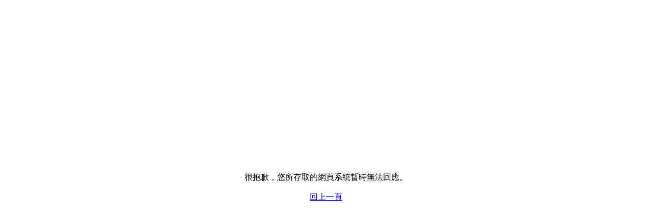

--- FILE ---
content_type: text/html;charset=UTF-8
request_url: https://onestop.nat.gov.tw/oss/web/Show/bussContact.do;jsessionid=7FD7AF6191600E4E87034664D0D41CF4
body_size: 734
content:


<html>
<head>
	<meta http-equiv="Content-Type" content="text/html; charset=utf-8">
	<title>錯誤</title>
</head>

<body>

<table width="100%" height="100%" border="0" cellpadding="0" cellspacing="0">
	<tr>
		<td align="center" valign="top">
			<table width="778" height="100%" border="0" cellpadding="0" cellspacing="0">
				
				<!-- Body Start -->
				<tr>
					<td align="center" height="100%" bgcolor="#FFFFFF">
						<br>
						<span>							
							很抱歉，您所存取的網頁系統暫時無法回應。<br>
							<br>
							<a href="javascript:history.back()" title="回上一頁"> 回上一頁 </a>
						</span>
					</td>
				</tr>
			</table>
		</td>
	</tr>
</table>
</body>
</html>